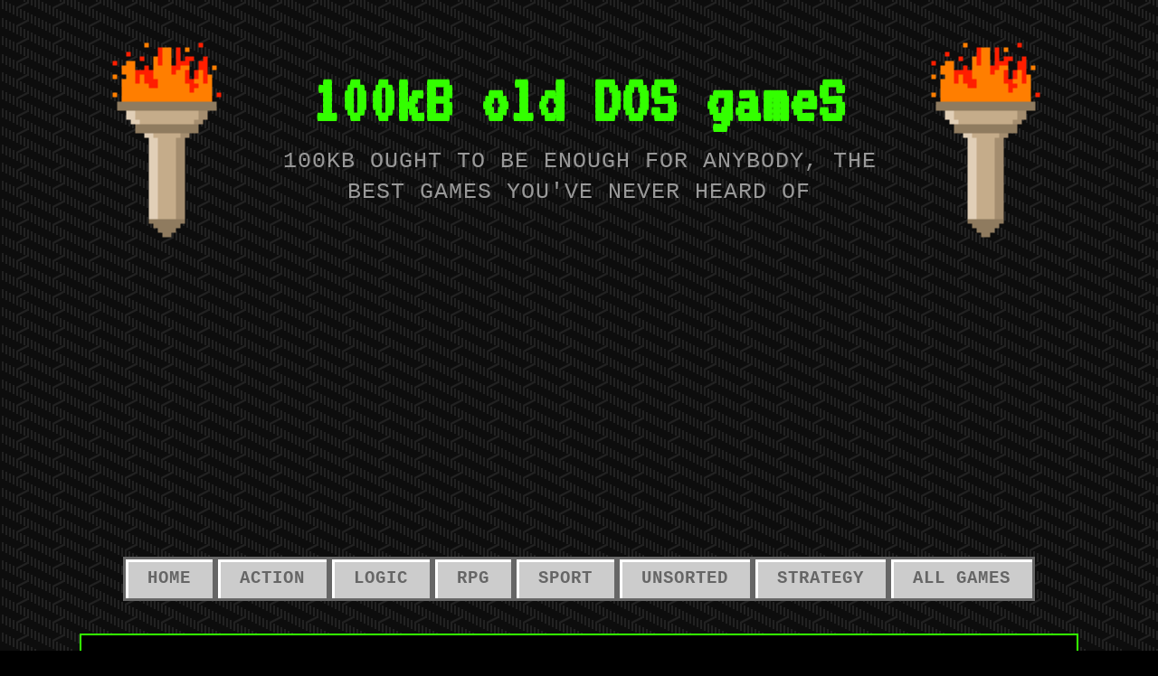

--- FILE ---
content_type: text/html; charset=UTF-8
request_url: https://100kb-games.heroes3wog.net/pack-rat/
body_size: 6982
content:
<!DOCTYPE html>

<html class="no-js" lang="en-GB">

<head>

	<meta charset="UTF-8">
	<meta name="viewport" content="width=device-width, initial-scale=1">

	<link rel="profile" href="http://gmpg.org/xfn/11">
	<link rel="pingback" href="https://100kb-games.heroes3wog.net/xmlrpc.php">

	<meta name='robots' content='index, follow, max-image-preview:large, max-snippet:-1, max-video-preview:-1' />

	<!-- This site is optimized with the Yoast SEO plugin v20.2 - https://yoast.com/wordpress/plugins/seo/ -->
	<title>Pack Rat by Steve Blanding - 100kB old DOS gameS download</title>
	<meta name="description" content="Your goal is to collect as many baubles as you can. As you move through each level, you will face challenges and obstacles as you work" />
	<link rel="canonical" href="https://100kb-games.heroes3wog.net/pack-rat/" />
	<meta property="og:locale" content="en_GB" />
	<meta property="og:type" content="article" />
	<meta property="og:title" content="Pack Rat by Steve Blanding - 100kB old DOS gameS download" />
	<meta property="og:description" content="Your goal is to collect as many baubles as you can. As you move through each level, you will face challenges and obstacles as you work" />
	<meta property="og:url" content="https://100kb-games.heroes3wog.net/pack-rat/" />
	<meta property="og:site_name" content="100kB old DOS gameS" />
	<meta property="article:published_time" content="2021-05-14T07:40:55+00:00" />
	<meta property="og:image" content="https://100kb-games.heroes3wog.net/wp-content/uploads/2021/05/packrat.png" />
	<meta property="og:image:width" content="800" />
	<meta property="og:image:height" content="500" />
	<meta property="og:image:type" content="image/png" />
	<meta name="author" content="admin" />
	<meta name="twitter:card" content="summary_large_image" />
	<meta name="twitter:label1" content="Written by" />
	<meta name="twitter:data1" content="admin" />
	<meta name="twitter:label2" content="Estimated reading time" />
	<meta name="twitter:data2" content="1 minute" />
	<script type="application/ld+json" class="yoast-schema-graph">{"@context":"https://schema.org","@graph":[{"@type":"Article","@id":"https://100kb-games.heroes3wog.net/pack-rat/#article","isPartOf":{"@id":"https://100kb-games.heroes3wog.net/pack-rat/"},"author":{"name":"admin","@id":"https://100kb-games.heroes3wog.net/#/schema/person/0f8b91282b346ea42dda9cefc2ecc9eb"},"headline":"Pack Rat","datePublished":"2021-05-14T07:40:55+00:00","dateModified":"2021-05-14T07:40:55+00:00","mainEntityOfPage":{"@id":"https://100kb-games.heroes3wog.net/pack-rat/"},"wordCount":113,"commentCount":0,"publisher":{"@id":"https://100kb-games.heroes3wog.net/#/schema/person/0f8b91282b346ea42dda9cefc2ecc9eb"},"image":{"@id":"https://100kb-games.heroes3wog.net/pack-rat/#primaryimage"},"thumbnailUrl":"https://100kb-games.heroes3wog.net/wp-content/uploads/2021/05/packrat.png","keywords":["All games"],"articleSection":["Action"],"inLanguage":"en-GB","potentialAction":[{"@type":"CommentAction","name":"Comment","target":["https://100kb-games.heroes3wog.net/pack-rat/#respond"]}]},{"@type":"WebPage","@id":"https://100kb-games.heroes3wog.net/pack-rat/","url":"https://100kb-games.heroes3wog.net/pack-rat/","name":"Pack Rat by Steve Blanding - 100kB old DOS gameS download","isPartOf":{"@id":"https://100kb-games.heroes3wog.net/#website"},"primaryImageOfPage":{"@id":"https://100kb-games.heroes3wog.net/pack-rat/#primaryimage"},"image":{"@id":"https://100kb-games.heroes3wog.net/pack-rat/#primaryimage"},"thumbnailUrl":"https://100kb-games.heroes3wog.net/wp-content/uploads/2021/05/packrat.png","datePublished":"2021-05-14T07:40:55+00:00","dateModified":"2021-05-14T07:40:55+00:00","description":"Your goal is to collect as many baubles as you can. As you move through each level, you will face challenges and obstacles as you work","breadcrumb":{"@id":"https://100kb-games.heroes3wog.net/pack-rat/#breadcrumb"},"inLanguage":"en-GB","potentialAction":[{"@type":"ReadAction","target":["https://100kb-games.heroes3wog.net/pack-rat/"]}]},{"@type":"ImageObject","inLanguage":"en-GB","@id":"https://100kb-games.heroes3wog.net/pack-rat/#primaryimage","url":"https://100kb-games.heroes3wog.net/wp-content/uploads/2021/05/packrat.png","contentUrl":"https://100kb-games.heroes3wog.net/wp-content/uploads/2021/05/packrat.png","width":800,"height":500},{"@type":"BreadcrumbList","@id":"https://100kb-games.heroes3wog.net/pack-rat/#breadcrumb","itemListElement":[{"@type":"ListItem","position":1,"name":"Home","item":"https://100kb-games.heroes3wog.net/"},{"@type":"ListItem","position":2,"name":"Pack Rat"}]},{"@type":"WebSite","@id":"https://100kb-games.heroes3wog.net/#website","url":"https://100kb-games.heroes3wog.net/","name":"100kB old DOS gameS","description":"100kB ought to be enough for anybody, the best games you&#039;ve never heard of","publisher":{"@id":"https://100kb-games.heroes3wog.net/#/schema/person/0f8b91282b346ea42dda9cefc2ecc9eb"},"potentialAction":[{"@type":"SearchAction","target":{"@type":"EntryPoint","urlTemplate":"https://100kb-games.heroes3wog.net/?s={search_term_string}"},"query-input":"required name=search_term_string"}],"inLanguage":"en-GB"},{"@type":["Person","Organization"],"@id":"https://100kb-games.heroes3wog.net/#/schema/person/0f8b91282b346ea42dda9cefc2ecc9eb","name":"admin","image":{"@type":"ImageObject","inLanguage":"en-GB","@id":"https://100kb-games.heroes3wog.net/#/schema/person/image/","url":"https://secure.gravatar.com/avatar/96252dc69e955c57df9633d95cfc6ada?s=96&d=retro&r=g","contentUrl":"https://secure.gravatar.com/avatar/96252dc69e955c57df9633d95cfc6ada?s=96&d=retro&r=g","caption":"admin"},"logo":{"@id":"https://100kb-games.heroes3wog.net/#/schema/person/image/"},"sameAs":["http://100kb-games.heroes3wog.net"]}]}</script>
	<!-- / Yoast SEO plugin. -->


<link rel='dns-prefetch' href='//fonts.googleapis.com' />
<link rel="alternate" type="application/rss+xml" title="100kB old DOS gameS &raquo; Feed" href="https://100kb-games.heroes3wog.net/feed/" />
<link rel="alternate" type="application/rss+xml" title="100kB old DOS gameS &raquo; Comments Feed" href="https://100kb-games.heroes3wog.net/comments/feed/" />
<script type="text/javascript">
window._wpemojiSettings = {"baseUrl":"https:\/\/s.w.org\/images\/core\/emoji\/14.0.0\/72x72\/","ext":".png","svgUrl":"https:\/\/s.w.org\/images\/core\/emoji\/14.0.0\/svg\/","svgExt":".svg","source":{"concatemoji":"https:\/\/100kb-games.heroes3wog.net\/wp-includes\/js\/wp-emoji-release.min.js?ver=6.1.1"}};
/*! This file is auto-generated */
!function(e,a,t){var n,r,o,i=a.createElement("canvas"),p=i.getContext&&i.getContext("2d");function s(e,t){var a=String.fromCharCode,e=(p.clearRect(0,0,i.width,i.height),p.fillText(a.apply(this,e),0,0),i.toDataURL());return p.clearRect(0,0,i.width,i.height),p.fillText(a.apply(this,t),0,0),e===i.toDataURL()}function c(e){var t=a.createElement("script");t.src=e,t.defer=t.type="text/javascript",a.getElementsByTagName("head")[0].appendChild(t)}for(o=Array("flag","emoji"),t.supports={everything:!0,everythingExceptFlag:!0},r=0;r<o.length;r++)t.supports[o[r]]=function(e){if(p&&p.fillText)switch(p.textBaseline="top",p.font="600 32px Arial",e){case"flag":return s([127987,65039,8205,9895,65039],[127987,65039,8203,9895,65039])?!1:!s([55356,56826,55356,56819],[55356,56826,8203,55356,56819])&&!s([55356,57332,56128,56423,56128,56418,56128,56421,56128,56430,56128,56423,56128,56447],[55356,57332,8203,56128,56423,8203,56128,56418,8203,56128,56421,8203,56128,56430,8203,56128,56423,8203,56128,56447]);case"emoji":return!s([129777,127995,8205,129778,127999],[129777,127995,8203,129778,127999])}return!1}(o[r]),t.supports.everything=t.supports.everything&&t.supports[o[r]],"flag"!==o[r]&&(t.supports.everythingExceptFlag=t.supports.everythingExceptFlag&&t.supports[o[r]]);t.supports.everythingExceptFlag=t.supports.everythingExceptFlag&&!t.supports.flag,t.DOMReady=!1,t.readyCallback=function(){t.DOMReady=!0},t.supports.everything||(n=function(){t.readyCallback()},a.addEventListener?(a.addEventListener("DOMContentLoaded",n,!1),e.addEventListener("load",n,!1)):(e.attachEvent("onload",n),a.attachEvent("onreadystatechange",function(){"complete"===a.readyState&&t.readyCallback()})),(e=t.source||{}).concatemoji?c(e.concatemoji):e.wpemoji&&e.twemoji&&(c(e.twemoji),c(e.wpemoji)))}(window,document,window._wpemojiSettings);
</script>
<style type="text/css">
img.wp-smiley,
img.emoji {
	display: inline !important;
	border: none !important;
	box-shadow: none !important;
	height: 1em !important;
	width: 1em !important;
	margin: 0 0.07em !important;
	vertical-align: -0.1em !important;
	background: none !important;
	padding: 0 !important;
}
</style>
	<link rel='stylesheet' id='retro-style-css' href='https://100kb-games.heroes3wog.net/wp-content/themes/90s-retro/style.css?ver=6.1.1' type='text/css' media='all' />
<link rel='stylesheet' id='retro-style-mobile-css' href='https://100kb-games.heroes3wog.net/wp-content/themes/90s-retro/css/style-mobile.css?ver=1.0' type='text/css' media='all' />
<link rel='stylesheet' id='font-awesome-css' href='https://100kb-games.heroes3wog.net/wp-content/themes/90s-retro/css/font-awesome.css?ver=1.0' type='text/css' media='all' />
<link rel='stylesheet' id='retro-fonts-css' href='//fonts.googleapis.com/css?family=VT323&#038;subset=latin%2Clatin-ext' type='text/css' media='all' />
<script type='text/javascript' src='https://100kb-games.heroes3wog.net/wp-includes/js/jquery/jquery.min.js?ver=3.6.1' id='jquery-core-js'></script>
<script type='text/javascript' src='https://100kb-games.heroes3wog.net/wp-includes/js/jquery/jquery-migrate.min.js?ver=3.3.2' id='jquery-migrate-js'></script>
<script type='text/javascript' src='https://100kb-games.heroes3wog.net/wp-content/themes/90s-retro/js/jquery.fitvids.js?ver=20130729' id='retro-fitvids-js'></script>
<script type='text/javascript' src='https://100kb-games.heroes3wog.net/wp-content/themes/90s-retro/js/hoverIntent.js?ver=20130729' id='retro-hover-js'></script>
<script type='text/javascript' src='https://100kb-games.heroes3wog.net/wp-content/themes/90s-retro/js/superfish.js?ver=20130729' id='retro-superfish-js'></script>
<link rel="https://api.w.org/" href="https://100kb-games.heroes3wog.net/wp-json/" /><link rel="alternate" type="application/json" href="https://100kb-games.heroes3wog.net/wp-json/wp/v2/posts/486" /><link rel="EditURI" type="application/rsd+xml" title="RSD" href="https://100kb-games.heroes3wog.net/xmlrpc.php?rsd" />
<link rel="wlwmanifest" type="application/wlwmanifest+xml" href="https://100kb-games.heroes3wog.net/wp-includes/wlwmanifest.xml" />
<meta name="generator" content="WordPress 6.1.1" />
<link rel='shortlink' href='https://100kb-games.heroes3wog.net/?p=486' />
<link rel="alternate" type="application/json+oembed" href="https://100kb-games.heroes3wog.net/wp-json/oembed/1.0/embed?url=https%3A%2F%2F100kb-games.heroes3wog.net%2Fpack-rat%2F" />
<link rel="alternate" type="text/xml+oembed" href="https://100kb-games.heroes3wog.net/wp-json/oembed/1.0/embed?url=https%3A%2F%2F100kb-games.heroes3wog.net%2Fpack-rat%2F&#038;format=xml" />
<style type="text/css" id="custom-background-css">
body.custom-background { background-image: url("https://100kb-games.heroes3wog.net/wp-content/themes/90s-retro/images/background.png"); background-position: left top; background-size: auto; background-repeat: repeat; background-attachment: scroll; }
</style>
	<link rel="icon" href="https://100kb-games.heroes3wog.net/wp-content/uploads/2021/04/fav-4.ico" sizes="32x32" />
<link rel="icon" href="https://100kb-games.heroes3wog.net/wp-content/uploads/2021/04/fav-4.ico" sizes="192x192" />
<link rel="apple-touch-icon" href="https://100kb-games.heroes3wog.net/wp-content/uploads/2021/04/fav-4.ico" />
<meta name="msapplication-TileImage" content="https://100kb-games.heroes3wog.net/wp-content/uploads/2021/04/fav-4.ico" />
	<script async src="https://pagead2.googlesyndication.com/pagead/js/adsbygoogle.js?client=ca-pub-6437310355153132"
     crossorigin="anonymous"></script>

</head>

<body class="post-template-default single single-post postid-486 single-format-standard custom-background retro-singular">

<!-- BEGIN #wrapper -->
<div id="wrapper">

<!-- BEGIN .container -->
<div class="container">

<!-- BEGIN #header -->
<div id="header">

	<!-- BEGIN .row -->
	<div class="row">

		
	<div class="torch-left"><img src="https://100kb-games.heroes3wog.net/wp-content/themes/90s-retro/images/retro-torch.gif" alt="" width="190px" height="300px" /></div>

	<div id="masthead" class="vertical-center text-center">

		<h1 class="site-title">
			<a href="https://100kb-games.heroes3wog.net/" rel="home">100kB old DOS gameS</a>
		</h1>

		<h2 class="site-description">
			100kB ought to be enough for anybody, the best games you&#039;ve never heard of		</h2>

	</div>

	<div class="torch-right"><img src="https://100kb-games.heroes3wog.net/wp-content/themes/90s-retro/images/retro-torch.gif" alt="" width="190px" height="300px" /></div>


		
	<!-- END .row -->
	</div>

	<!-- BEGIN .row -->
	<div class="row">

		<!-- BEGIN #navigation -->
		<nav id="navigation" class="navigation-main clearfix" role="navigation">

			<button class="menu-toggle"><i class="fa fa-bars"></i></button>

			<div class="menu-main-menu-container"><ul id="menu-main-menu" class="menu"><li id="menu-item-43" class="menu-item menu-item-type-custom menu-item-object-custom menu-item-home menu-item-43"><a href="http://100kb-games.heroes3wog.net">Home</a></li>
<li id="menu-item-41" class="menu-item menu-item-type-taxonomy menu-item-object-category current-post-ancestor current-menu-parent current-post-parent menu-item-41"><a href="https://100kb-games.heroes3wog.net/action-games/">Action</a></li>
<li id="menu-item-40" class="menu-item menu-item-type-taxonomy menu-item-object-category menu-item-40"><a href="https://100kb-games.heroes3wog.net/logic/">Logic</a></li>
<li id="menu-item-72" class="menu-item menu-item-type-taxonomy menu-item-object-category menu-item-72"><a href="https://100kb-games.heroes3wog.net/rpg/">RPG</a></li>
<li id="menu-item-48" class="menu-item menu-item-type-taxonomy menu-item-object-category menu-item-48"><a href="https://100kb-games.heroes3wog.net/sport/">Sport</a></li>
<li id="menu-item-63" class="menu-item menu-item-type-taxonomy menu-item-object-category menu-item-63"><a href="https://100kb-games.heroes3wog.net/unsorted/">Unsorted</a></li>
<li id="menu-item-641" class="menu-item menu-item-type-taxonomy menu-item-object-category menu-item-641"><a href="https://100kb-games.heroes3wog.net/strategy/">Strategy</a></li>
<li id="menu-item-640" class="menu-item menu-item-type-custom menu-item-object-custom menu-item-640"><a href="http://100kb-games.heroes3wog.net/tag/all-games/">All Games</a></li>
</ul></div>
		<!-- END #navigation -->
		</nav>

	<!-- END .row -->
	</div>

<!-- END #header -->
</div>



<!-- BEGIN .post class -->
<div class="post-486 post type-post status-publish format-standard has-post-thumbnail hentry category-action-games tag-all-games" id="post-486">

	<!-- BEGIN .row -->
	<div class="row">

		<!-- BEGIN .content -->
		<div class="content">

									<div class="feature-img post-banner">
					<img width="800" height="500" src="https://100kb-games.heroes3wog.net/wp-content/uploads/2021/05/packrat.png" class="attachment-retro-featured-large size-retro-featured-large wp-post-image" alt="" decoding="async" loading="lazy" srcset="https://100kb-games.heroes3wog.net/wp-content/uploads/2021/05/packrat.png 800w, https://100kb-games.heroes3wog.net/wp-content/uploads/2021/05/packrat-640x400.png 640w, https://100kb-games.heroes3wog.net/wp-content/uploads/2021/05/packrat-768x480.png 768w" sizes="(max-width: 800px) 100vw, 800px" />				</div>
					
		
			<!-- BEGIN .eleven columns -->
			<div class="eleven columns">

				<!-- BEGIN .postarea -->
				<div class="postarea">

					
<!-- BEGIN .post-holder -->
<div class="post-holder">

	<!-- BEGIN .article -->
	<div class="article">

		
		<h1 class="headline">Pack Rat</h1>

		
		<span class="divider-small"></span>

		<ul>
<li>released: 1992</li>
<li>developed by: Steve Blanding</li>
<li>genre: action</li>
<li>categories: arcade</li>
<li><a href="http://100kb-games.heroes3wog.net/tag/multiplayer/">multiplayer</a>: yes (2)</li>
<li>size: 51kB</li>
<li>addictiveness level: 3/5</li>
<li><a href="http://100kb-games.heroes3wog.net/games/packrat/packrat.zip">DOWNLOAD</a></li>
<li>added: 05.05 2016</li>
</ul>
<blockquote><p>In this game, you become The Pack Rat, a debonair little rodent with a predilection for shinny little things.</p>
<p>&nbsp;</p>
<p>Your goal is to collect as many baubles as you can. As you move through each level, you will face challenges and obstacles as you work to collect baubles and find your mouse hole so that you can advance to the next level.</p>
<p>&nbsp;</p>
<p>Each level may have more than one mouse hole, each of which will take you to a different level, so make sure you look everywhere or you might miss something.</p></blockquote>

		
		
		<!-- BEGIN .post-meta -->
		<div class="post-meta">

			<p><i class="fa fa-bars"></i> Category: <a href="https://100kb-games.heroes3wog.net/action-games/" rel="category tag">Action</a> <i class="fa fa-tags"></i> Tags: <a href="https://100kb-games.heroes3wog.net/tag/all-games/" rel="tag">All games</a></p>

		<!-- END .post-meta -->
		</div>

		<!-- BEGIN .post-navigation -->
		<div class="post-navigation">
			<div class="previous-post">&larr; <a href="https://100kb-games.heroes3wog.net/off-road/" rel="prev">Off Road</a></div>
			<div class="next-post"><a href="https://100kb-games.heroes3wog.net/paddlers/" rel="next">Paddlers</a> &rarr;</div>
		<!-- END .post-navigation -->
		</div>

	<!-- END .article -->
	</div>

<!-- END .post-holder -->
</div>


<div class="clear"></div>


				<!-- END .postarea -->
				</div>

			<!-- END .eleven columns -->
			</div>

			<!-- BEGIN .five columns -->
			<div class="five columns">

				

	<div class="sidebar">
		
		<div id="recent-posts-3" class="widget widget_recent_entries">
		<h6 class="title">Recent games:</h6>
		<ul>
											<li>
					<a href="https://100kb-games.heroes3wog.net/titanman/">Titanman</a>
									</li>
											<li>
					<a href="https://100kb-games.heroes3wog.net/double-blocks/">Double Blocks</a>
									</li>
											<li>
					<a href="https://100kb-games.heroes3wog.net/blots/">Blots</a>
									</li>
											<li>
					<a href="https://100kb-games.heroes3wog.net/space-pilot/">Space Pilot</a>
									</li>
											<li>
					<a href="https://100kb-games.heroes3wog.net/pea-shootin-pete/">Pea Shootin Pete</a>
									</li>
											<li>
					<a href="https://100kb-games.heroes3wog.net/spitwad-willy/">Spitwad Willy</a>
									</li>
											<li>
					<a href="https://100kb-games.heroes3wog.net/zonker/">Zonker</a>
									</li>
											<li>
					<a href="https://100kb-games.heroes3wog.net/zentris/">Zentris</a>
									</li>
											<li>
					<a href="https://100kb-games.heroes3wog.net/zart/">Zart</a>
									</li>
											<li>
					<a href="https://100kb-games.heroes3wog.net/yabog-2/">Yabog</a>
									</li>
					</ul>

		</div><div id="categories-4" class="widget widget_categories"><h6 class="title">Categories:</h6>
			<ul>
					<li class="cat-item cat-item-6"><a href="https://100kb-games.heroes3wog.net/action-games/">Action</a> (93)
</li>
	<li class="cat-item cat-item-21"><a href="https://100kb-games.heroes3wog.net/action-games/arkanoids/">Arkanoids</a> (18)
</li>
	<li class="cat-item cat-item-37"><a href="https://100kb-games.heroes3wog.net/strategy/board-game/">Board game</a> (4)
</li>
	<li class="cat-item cat-item-17"><a href="https://100kb-games.heroes3wog.net/logic/chess/">Chess</a> (6)
</li>
	<li class="cat-item cat-item-11"><a href="https://100kb-games.heroes3wog.net/sport/hockey/">Hockey</a> (4)
</li>
	<li class="cat-item cat-item-62"><a href="https://100kb-games.heroes3wog.net/action-games/invaders-clone/">Invaders Clone</a> (3)
</li>
	<li class="cat-item cat-item-2"><a href="https://100kb-games.heroes3wog.net/logic/">Logic</a> (33)
</li>
	<li class="cat-item cat-item-14"><a href="https://100kb-games.heroes3wog.net/action-games/pac-man-clone/">Pac-Man clone</a> (10)
</li>
	<li class="cat-item cat-item-31"><a href="https://100kb-games.heroes3wog.net/action-games/platform/">Platform</a> (6)
</li>
	<li class="cat-item cat-item-22"><a href="https://100kb-games.heroes3wog.net/action-games/ponglike/">Ponglike</a> (5)
</li>
	<li class="cat-item cat-item-27"><a href="https://100kb-games.heroes3wog.net/sport/racing/">Racing</a> (5)
</li>
	<li class="cat-item cat-item-25"><a href="https://100kb-games.heroes3wog.net/rpg/roguelike/">Roguelike</a> (6)
</li>
	<li class="cat-item cat-item-18"><a href="https://100kb-games.heroes3wog.net/rpg/">RPG</a> (8)
</li>
	<li class="cat-item cat-item-15"><a href="https://100kb-games.heroes3wog.net/action-games/shooter/">Shooter</a> (14)
</li>
	<li class="cat-item cat-item-35"><a href="https://100kb-games.heroes3wog.net/action-games/snake/">Snake</a> (13)
</li>
	<li class="cat-item cat-item-10"><a href="https://100kb-games.heroes3wog.net/sport/">Sport</a> (21)
</li>
	<li class="cat-item cat-item-36"><a href="https://100kb-games.heroes3wog.net/strategy/">Strategy</a> (8)
</li>
	<li class="cat-item cat-item-13"><a href="https://100kb-games.heroes3wog.net/action-games/tank-wars/">Tank Wars</a> (9)
</li>
	<li class="cat-item cat-item-8"><a href="https://100kb-games.heroes3wog.net/logic/tetris-games/">Tetrislike</a> (19)
</li>
	<li class="cat-item cat-item-16"><a href="https://100kb-games.heroes3wog.net/unsorted/">Unsorted</a> (10)
</li>
			</ul>

			</div><div id="tag_cloud-3" class="widget widget_tag_cloud"><h6 class="title">Tags</h6><div class="tagcloud"><a href="https://100kb-games.heroes3wog.net/tag/3d/" class="tag-cloud-link tag-link-51 tag-link-position-1" style="font-size: 10.164948453608pt;" aria-label="3D (3 items)">3D</a>
<a href="https://100kb-games.heroes3wog.net/tag/air-puck/" class="tag-cloud-link tag-link-39 tag-link-position-2" style="font-size: 8pt;" aria-label="Air puck (1 item)">Air puck</a>
<a href="https://100kb-games.heroes3wog.net/tag/all-games/" class="tag-cloud-link tag-link-4 tag-link-position-3" style="font-size: 22pt;" aria-label="All games (174 items)">All games</a>
<a href="https://100kb-games.heroes3wog.net/tag/backgrammon/" class="tag-cloud-link tag-link-46 tag-link-position-4" style="font-size: 8pt;" aria-label="Backgrammon (1 item)">Backgrammon</a>
<a href="https://100kb-games.heroes3wog.net/tag/basketball/" class="tag-cloud-link tag-link-57 tag-link-position-5" style="font-size: 8pt;" aria-label="Basketball (1 item)">Basketball</a>
<a href="https://100kb-games.heroes3wog.net/tag/blackjack/" class="tag-cloud-link tag-link-47 tag-link-position-6" style="font-size: 8pt;" aria-label="Blackjack (1 item)">Blackjack</a>
<a href="https://100kb-games.heroes3wog.net/tag/boss-key/" class="tag-cloud-link tag-link-45 tag-link-position-7" style="font-size: 8pt;" aria-label="Boss key (1 item)">Boss key</a>
<a href="https://100kb-games.heroes3wog.net/tag/bowling/" class="tag-cloud-link tag-link-67 tag-link-position-8" style="font-size: 8pt;" aria-label="Bowling (1 item)">Bowling</a>
<a href="https://100kb-games.heroes3wog.net/tag/cards/" class="tag-cloud-link tag-link-48 tag-link-position-9" style="font-size: 10.164948453608pt;" aria-label="Cards (3 items)">Cards</a>
<a href="https://100kb-games.heroes3wog.net/tag/centipede/" class="tag-cloud-link tag-link-66 tag-link-position-10" style="font-size: 8pt;" aria-label="Centipede (1 item)">Centipede</a>
<a href="https://100kb-games.heroes3wog.net/tag/checkers/" class="tag-cloud-link tag-link-50 tag-link-position-11" style="font-size: 8pt;" aria-label="Checkers (1 item)">Checkers</a>
<a href="https://100kb-games.heroes3wog.net/tag/demo/" class="tag-cloud-link tag-link-29 tag-link-position-12" style="font-size: 10.164948453608pt;" aria-label="Demo (3 items)">Demo</a>
<a href="https://100kb-games.heroes3wog.net/tag/duke-nukem/" class="tag-cloud-link tag-link-42 tag-link-position-13" style="font-size: 8pt;" aria-label="Duke Nukem (1 item)">Duke Nukem</a>
<a href="https://100kb-games.heroes3wog.net/tag/fantasy/" class="tag-cloud-link tag-link-20 tag-link-position-14" style="font-size: 9.2989690721649pt;" aria-label="Fantasy (2 items)">Fantasy</a>
<a href="https://100kb-games.heroes3wog.net/tag/fighting/" class="tag-cloud-link tag-link-55 tag-link-position-15" style="font-size: 9.2989690721649pt;" aria-label="Fighting (2 items)">Fighting</a>
<a href="https://100kb-games.heroes3wog.net/tag/football/" class="tag-cloud-link tag-link-58 tag-link-position-16" style="font-size: 10.164948453608pt;" aria-label="Football (3 items)">Football</a>
<a href="https://100kb-games.heroes3wog.net/tag/formula-1/" class="tag-cloud-link tag-link-28 tag-link-position-17" style="font-size: 8pt;" aria-label="formula 1 (1 item)">formula 1</a>
<a href="https://100kb-games.heroes3wog.net/tag/gauntlet/" class="tag-cloud-link tag-link-49 tag-link-position-18" style="font-size: 8pt;" aria-label="Gauntlet (1 item)">Gauntlet</a>
<a href="https://100kb-games.heroes3wog.net/tag/golf/" class="tag-cloud-link tag-link-68 tag-link-position-19" style="font-size: 8pt;" aria-label="Golf (1 item)">Golf</a>
<a href="https://100kb-games.heroes3wog.net/tag/horse-racing/" class="tag-cloud-link tag-link-69 tag-link-position-20" style="font-size: 8pt;" aria-label="Horse Racing (1 item)">Horse Racing</a>
<a href="https://100kb-games.heroes3wog.net/tag/lemmings/" class="tag-cloud-link tag-link-34 tag-link-position-21" style="font-size: 9.2989690721649pt;" aria-label="Lemmings (2 items)">Lemmings</a>
<a href="https://100kb-games.heroes3wog.net/tag/manager/" class="tag-cloud-link tag-link-60 tag-link-position-22" style="font-size: 8pt;" aria-label="Manager (1 item)">Manager</a>
<a href="https://100kb-games.heroes3wog.net/tag/mario/" class="tag-cloud-link tag-link-32 tag-link-position-23" style="font-size: 10.886597938144pt;" aria-label="Mario (4 items)">Mario</a>
<a href="https://100kb-games.heroes3wog.net/tag/minesweeper/" class="tag-cloud-link tag-link-56 tag-link-position-24" style="font-size: 8pt;" aria-label="Minesweeper (1 item)">Minesweeper</a>
<a href="https://100kb-games.heroes3wog.net/tag/multiplayer/" class="tag-cloud-link tag-link-12 tag-link-position-25" style="font-size: 17.670103092784pt;" aria-label="Multiplayer (43 items)">Multiplayer</a>
<a href="https://100kb-games.heroes3wog.net/tag/pool/" class="tag-cloud-link tag-link-24 tag-link-position-26" style="font-size: 8pt;" aria-label="Pool (1 item)">Pool</a>
<a href="https://100kb-games.heroes3wog.net/tag/puzzle/" class="tag-cloud-link tag-link-44 tag-link-position-27" style="font-size: 8pt;" aria-label="Puzzle (1 item)">Puzzle</a>
<a href="https://100kb-games.heroes3wog.net/tag/remake/" class="tag-cloud-link tag-link-30 tag-link-position-28" style="font-size: 10.164948453608pt;" aria-label="Remake (3 items)">Remake</a>
<a href="https://100kb-games.heroes3wog.net/tag/ribik-cube/" class="tag-cloud-link tag-link-70 tag-link-position-29" style="font-size: 8pt;" aria-label="Ribik cube (1 item)">Ribik cube</a>
<a href="https://100kb-games.heroes3wog.net/tag/shareware/" class="tag-cloud-link tag-link-53 tag-link-position-30" style="font-size: 8pt;" aria-label="Shareware (1 item)">Shareware</a>
<a href="https://100kb-games.heroes3wog.net/tag/shufflepuck-cafe/" class="tag-cloud-link tag-link-40 tag-link-position-31" style="font-size: 8pt;" aria-label="Shufflepuck Cafe (1 item)">Shufflepuck Cafe</a>
<a href="https://100kb-games.heroes3wog.net/tag/side-scrolling/" class="tag-cloud-link tag-link-33 tag-link-position-32" style="font-size: 8pt;" aria-label="Side-scrolling (1 item)">Side-scrolling</a>
<a href="https://100kb-games.heroes3wog.net/tag/skate/" class="tag-cloud-link tag-link-71 tag-link-position-33" style="font-size: 8pt;" aria-label="Skate (1 item)">Skate</a>
<a href="https://100kb-games.heroes3wog.net/tag/ski-jumping/" class="tag-cloud-link tag-link-59 tag-link-position-34" style="font-size: 8pt;" aria-label="Ski jumping (1 item)">Ski jumping</a>
<a href="https://100kb-games.heroes3wog.net/tag/sky-roads/" class="tag-cloud-link tag-link-61 tag-link-position-35" style="font-size: 8pt;" aria-label="Sky Roads (1 item)">Sky Roads</a>
<a href="https://100kb-games.heroes3wog.net/tag/slot-machine/" class="tag-cloud-link tag-link-19 tag-link-position-36" style="font-size: 9.2989690721649pt;" aria-label="Slot machine (2 items)">Slot machine</a>
<a href="https://100kb-games.heroes3wog.net/tag/snooker/" class="tag-cloud-link tag-link-23 tag-link-position-37" style="font-size: 9.2989690721649pt;" aria-label="Snooker (2 items)">Snooker</a>
<a href="https://100kb-games.heroes3wog.net/tag/soccer/" class="tag-cloud-link tag-link-63 tag-link-position-38" style="font-size: 9.2989690721649pt;" aria-label="Soccer (2 items)">Soccer</a>
<a href="https://100kb-games.heroes3wog.net/tag/stratego/" class="tag-cloud-link tag-link-38 tag-link-position-39" style="font-size: 8pt;" aria-label="Stratego (1 item)">Stratego</a>
<a href="https://100kb-games.heroes3wog.net/tag/tennis/" class="tag-cloud-link tag-link-64 tag-link-position-40" style="font-size: 8pt;" aria-label="Tennis (1 item)">Tennis</a>
<a href="https://100kb-games.heroes3wog.net/tag/text-based/" class="tag-cloud-link tag-link-26 tag-link-position-41" style="font-size: 8pt;" aria-label="Text-based (1 item)">Text-based</a>
<a href="https://100kb-games.heroes3wog.net/tag/tron/" class="tag-cloud-link tag-link-54 tag-link-position-42" style="font-size: 8pt;" aria-label="Tron (1 item)">Tron</a>
<a href="https://100kb-games.heroes3wog.net/tag/turn-based/" class="tag-cloud-link tag-link-43 tag-link-position-43" style="font-size: 8pt;" aria-label="Turn-based (1 item)">Turn-based</a>
<a href="https://100kb-games.heroes3wog.net/tag/volleyball/" class="tag-cloud-link tag-link-41 tag-link-position-44" style="font-size: 10.164948453608pt;" aria-label="Volleyball (3 items)">Volleyball</a>
<a href="https://100kb-games.heroes3wog.net/tag/clovece/" class="tag-cloud-link tag-link-52 tag-link-position-45" style="font-size: 9.2989690721649pt;" aria-label="Človeče (2 items)">Človeče</a></div>
</div>	</div>


			<!-- END .five columns -->
			</div>

		
		<!-- END .content -->
		</div>

	<!-- END .row -->
	</div>

<!-- END .post class -->
</div>


<!-- END .container -->
</div>

<!-- BEGIN .footer -->
<div class="footer">

	<!-- BEGIN .row -->
	<div class="row">

		<!-- BEGIN .content -->
		<div class="content">

			<!-- BEGIN .footer-information -->
			<div class="footer-information">

				<div class="align-left">

					<p>Copyright &copy; 2026 &middot; All Rights Reserved &middot; 100kB old DOS gameS</p>

					<p>90s Retro from <a href="https://organicthemes.com" target="_blank">Organic Themes</a> &middot; <a href="https://100kb-games.heroes3wog.net/feed/">RSS Feed</a> &middot; <a rel="nofollow" href="https://100kb-games.heroes3wog.net/wp-login.php">Log in</a></p>

				</div>

				<div class="align-right">

					
				</div>

			<!-- END .footer-information -->
			</div>

		<!-- END .content -->
		</div>

	<!-- END .row -->
	</div>

<!-- END .footer -->
</div>

<!-- END #wrapper -->
</div>

<script type='text/javascript' src='https://100kb-games.heroes3wog.net/wp-content/themes/90s-retro/js/jquery.custom.js?ver=20130729' id='retro-custom-js'></script>
<script type='text/javascript' src='https://100kb-games.heroes3wog.net/wp-content/themes/90s-retro/js/navigation.js?ver=20130729' id='retro-navigation-js'></script>

</body>
</html>


--- FILE ---
content_type: text/html; charset=utf-8
request_url: https://www.google.com/recaptcha/api2/aframe
body_size: 266
content:
<!DOCTYPE HTML><html><head><meta http-equiv="content-type" content="text/html; charset=UTF-8"></head><body><script nonce="l1xMkzDJ5quscyysUEkiCw">/** Anti-fraud and anti-abuse applications only. See google.com/recaptcha */ try{var clients={'sodar':'https://pagead2.googlesyndication.com/pagead/sodar?'};window.addEventListener("message",function(a){try{if(a.source===window.parent){var b=JSON.parse(a.data);var c=clients[b['id']];if(c){var d=document.createElement('img');d.src=c+b['params']+'&rc='+(localStorage.getItem("rc::a")?sessionStorage.getItem("rc::b"):"");window.document.body.appendChild(d);sessionStorage.setItem("rc::e",parseInt(sessionStorage.getItem("rc::e")||0)+1);localStorage.setItem("rc::h",'1768702660928');}}}catch(b){}});window.parent.postMessage("_grecaptcha_ready", "*");}catch(b){}</script></body></html>

--- FILE ---
content_type: application/javascript
request_url: https://100kb-games.heroes3wog.net/wp-content/themes/90s-retro/js/jquery.custom.js?ver=20130729
body_size: 641
content:
( function( $ ) {

	'use strict';

	function removeNoJsClass() {
		$( 'html:first' ).removeClass( 'no-js' );
	}

	/* Superfish the menu drops ---------------------*/
	function superfishSetup() {
		$('.menu').superfish({
			delay: 200,
			animation: {opacity:'show', height:'show'},
			speed: 'fast',
			cssArrows: true,
			autoArrows:  true,
			dropShadows: false
		});
	}

	/* Disable Superfish on mobile ---------------------*/
	function superfishMobile() {
		var sf, body;
		var breakpoint = 767;
	    body = $('body');
	    sf = $('ul.menu');
	    if ( body.width() >= breakpoint ) {
	      // Enable superfish when the page first loads if we're on desktop
	      sf.superfish();
	    }
	    $(window).resize(function() {
	        if ( body.width() >= breakpoint && !sf.hasClass('sf-js-enabled') ) {
	            // You only want SuperFish to be re-enabled once (sf.hasClass)
	            sf.superfish('init');
	        } else if ( body.width() < breakpoint ) {
	            // Smaller screen, disable SuperFish
	            sf.superfish('destroy');
	        }
	    });
	}

	function modifyPosts() {

		/* Insert Line Break Before More Links ---------------------*/
		$('<br />').insertBefore('.postarea .more-link');

		/* Hide Comments When No Comments Activated ---------------------*/
		$('.nocomments').parent().css('display', 'none');

		/* Animate Page Scroll ---------------------*/
		$(".scroll").click(function(event){
			event.preventDefault();
			$('html,body').animate({scrollTop:$(this.hash).offset().top}, 500);
		});

		/* Fit Vids ---------------------*/
		$('.postarea').fitVids();

	}

	$( document )
	.ready( removeNoJsClass )
	.ready( superfishSetup )
	.ready( superfishMobile )
	.ready( modifyPosts )
	.on( 'post-load', modifyPosts );

})( jQuery );
